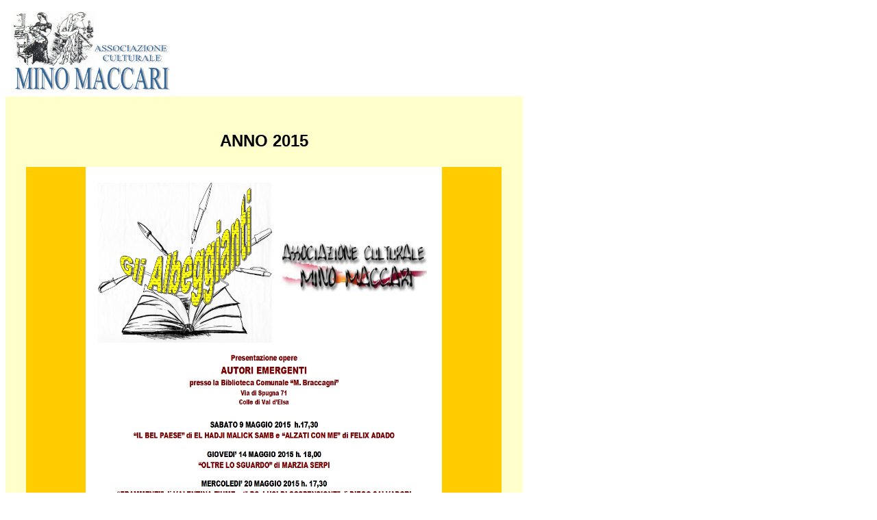

--- FILE ---
content_type: text/html
request_url: http://www.minomaccaricolle.it/Gli%20albeggianti/2015/Gli%20albeggianti%202015.html
body_size: 1340
content:
<!DOCTYPE html PUBLIC "-//W3C//DTD XHTML 1.0 Transitional//EN" "http://www.w3.org/TR/xhtml1/DTD/xhtml1-transitional.dtd">
<html xmlns="http://www.w3.org/1999/xhtml"><!-- InstanceBegin template="/Templates/documentiscritti.dwt" codeOutsideHTMLIsLocked="false" -->
<head>
<meta http-equiv="Content-Type" content="text/html; charset=iso-8859-1" />
<!-- InstanceBeginEditable name="doctitle" -->
<title>mostra Mino Maccari e l'illuistrazione letteraria</title>
<!-- InstanceEndEditable -->
<!-- InstanceBeginEditable name="head" -->
<style type="text/css">
<!--
.Stile2 {color: #FF3333}
p.MsoBodyText {margin:0cm;
margin-bottom:.0001pt;
text-align:justify;
line-height:12.0pt;
font-size:11.0pt;
font-family:Arial;
}
p.MsoBodyText2 {margin:0cm;
margin-bottom:.0001pt;
text-align:justify;
font-size:14.0pt;
font-family:Arial;
font-style:italic;
}
-->
</style>
<style type="text/css">
<!--
p.MsoNormal {
margin:0cm;
margin-bottom:.0001pt;
font-size:12.0pt;
font-family:"Times New Roman";
}
-->
</style>
<link href="../../minomaccaricolle.css" rel="stylesheet" type="text/css" />
<style type="text/css">
<!--
.Stile9 {
	font-size: x-large;
	font-weight: bold;
}
-->
</style>
<!-- InstanceEndEditable -->
<style type="text/css">
<!--
body,td,th {
	font-family: Arial, Helvetica, sans-serif;
	font-size: 12px;
	color: #000000;
}
body {
	background-color: #FFFFFF;
}
.Stile1 {font-size: 14px}
-->
</style>
</head>

<body>
<table width="755" height="533" border="0" cellpadding="0" cellspacing="0" bordercolor="#FFFFCC">
  <tr>
    <td height="133" colspan="3" bgcolor="#FFFFFF"><img src="../../immagini/Menu/logofissoassociazione.jpg" width="230" height="116" hspace="10" /></td>
  </tr>
  <tr>
    <td width="30" height="55" bordercolor="#FFFFCC" bgcolor="#FFFFCC">&nbsp;</td>
    <td width="681" height="400" valign="top" bordercolor="#FFFFCC" bgcolor="#FFFFCC"><!-- InstanceBeginEditable name="EditRegion3" -->
      <p><span style="text-effect:emboss; font-family:'Monotype Corsiva'; color:gray;">&nbsp;</span><span style="font-family:'Monotype Corsiva'; color:gray;">&nbsp;</span></p>
      <p align="center" class="Stile9">ANNO 2015</p>
      <p align="center" class="MsoBodyText Stile2" style="text-align:center; line-height:normal; background:#FFCC00; margin-bottom: .0001pt;"><a href="locandina prog gli albeggianti.jpg"><img src="locandina prog gli albeggianti.jpg" alt="imm" width="520" height="956" border="0" /></a></p>
      <p class="MsoBodyText2" align="center" style="margin-bottom:.0001pt;text-align:center;">&nbsp;</p>
      <p class="MsoBodyText2" align="center" style="margin-bottom:.0001pt;text-align:center;">&nbsp;</p>
      <p class="MsoBodyText" align="center" style="text-align:center;line-height:normal;"><span style="font-family:'Times New Roman'; font-size:12.0pt; ">&nbsp;</span></p>
      <p class="MsoBodyText" style="line-height:normal;"><span style="font-family:'Times New Roman'; font-size:12.0pt; ">&nbsp;</span></p>
      <p align="center" class="menugenerale" style="line-height:normal;"><a href="vincitore/Vincitore.html" class="menugenerale">VINCITORE 2015</a><a href="vincitore/Vincitore.html" class="menugenerale"></a><a href="1 serata/albeggianti1.html" class="menugenerale">Prima serata</a><a href="2 serata/albeggianti2.html" class="menugenerale">Seconda serata</a><a href="3 serata/albeggianti3.html" class="menugenerale">Terza serata</a><a href="4 serata/albeggianti4.html" class="menugenerale">Quarta serata</a><a href="5 serata/albeggianti5.html" class="menugenerale">Quinta serata</a><a href="6 serata/albeggianti6.html" class="menugenerale">Sesta serata</a><a href="7 serata/albeggianti7.html" class="menugenerale">Settima  serata</a><a href="8 serata/albeggianti8.html" class="menugenerale">Ottava  serata</a></p>
      <p class="MsoBodyText2">&nbsp;</p>
      <p class="MsoBodyText2">&nbsp;</p>
      <p align="center" class="Stile1"><a href="../Gli albeggianti.html">indietro</a></p>
    <!-- InstanceEndEditable --></td>
    <td width="30" bordercolor="#FFFFCC" bgcolor="#FFFFCC"><span class="Stile1"></span></td>
  </tr>
</table>
<p>&nbsp;</p>
<p>&nbsp;</p>
</body>
<!-- InstanceEnd --></html>


--- FILE ---
content_type: text/css
request_url: http://www.minomaccaricolle.it/minomaccaricolle.css
body_size: 352
content:
.menumaccari {
	font-family: Arial, Helvetica, sans-serif;
	font-size: 12px;
	font-style: normal;
	font-weight: normal;
	color: #CC3333;
	text-decoration: none;
	display: block;
	padding: 8px;
	width: 210px;
	border-top-width: 2px;
	border-right-width: 2px;
	border-bottom-width: 2px;
	border-left-width: 2px;
	border-top-style: none;
	border-right-style: none;
	border-bottom-style: none;
	border-left-style: none;
	background-color: #FFFFFF;
	border-color: #FFFFFF;
}

.menumaccari:hover {
	font-family: Arial, Helvetica, sans-serif;
	font-size: 12px;
	font-style: normal;
	font-weight: bold;
	color: #CC3333;
	text-decoration: none;
	display: block;
	padding: 8px;
	width: 210px;
	border-top-width: 2px;
	border-right-width: 2px;
	border-bottom-width: 2px;
	border-left-width: 2px;
	border-top-style: none;
	border-right-style: none;
	border-bottom-style: none;
	border-left-style: none;
	background-color: #FFFFFF;
}

.menugenerale {
	font-family: Arial, Helvetica, sans-serif;
	font-size: 14px;
	font-style: normal;
	font-weight: normal;
	color: #CC3333;
	text-decoration: none;
	display: block;
	padding: 8px;
	width: 610px;
	border-top-width: 2px;
	border-right-width: 2px;
	border-bottom-width: 2px;
	border-left-width: 2px;
	border-top-style: none;
	border-right-style: none;
	border-bottom-style: none;
	border-left-style: none;
}

.menugenerale:hover {
	font-family: Arial, Helvetica, sans-serif;
	font-size: 14px;
	font-style: normal;
	font-weight: bold;
	color: #CC3333;
	text-decoration: none;
	display: block;
	padding: 8px;
	width: 610px;
	border-top-width: 2px;
	border-right-width: 2px;
	border-left-width: 2px;
	border-top-style: none;
	border-right-style: none;
	border-bottom-style: none;
	border-left-style: none;
}
.buttons {
	font-family: Arial, Helvetica, sans-serif;
	font-size: 16px;
	font-style: normal;
	font-weight: bold;
	color: #CC3333;
	text-decoration: none;
	display: block;
	padding: 8px;
	width: 210px;
	border-top-width: 2px;
	border-right-width: 2px;
	border-bottom-width: 2px;
	border-left-width: 2px;
	border-top-style: none;
	border-right-style: none;
	border-bottom-style: solid;
	border-left-style: none;
	background-color: #FFFFCC;
	border-color: #FFFFFF;
}

.buttons:hover {
	font-family: Arial, Helvetica, sans-serif;
	font-size: 16px;
	font-style: normal;
	font-weight: bold;
	color: #FF3333;
	text-decoration: none;
	display: block;
	padding: 8px;
	width: 210px;
	border-top-width: 2px;
	border-right-width: 2px;
	border-bottom-width: 2px;
	border-left-width: 2px;
	border-top-style: none;
	border-right-style: none;
	border-bottom-style: outset;
	border-left-style: none;
	background-color: #FFC532;
}
